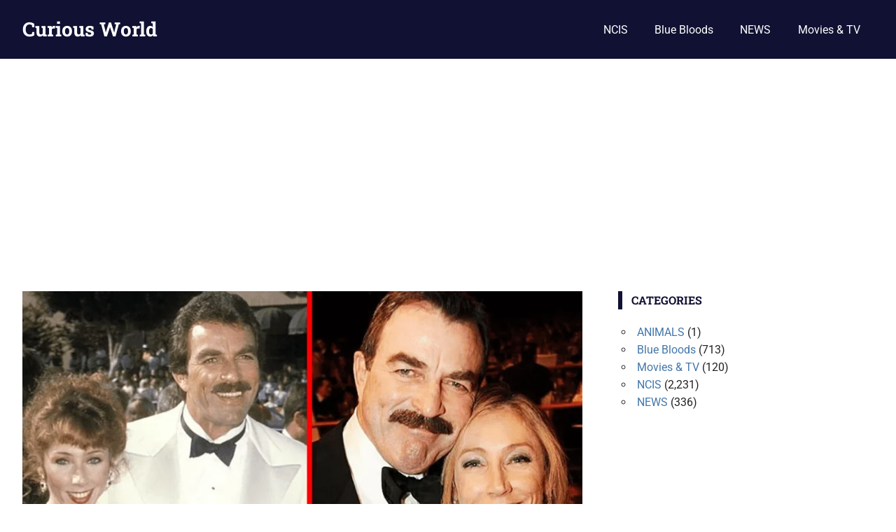

--- FILE ---
content_type: text/html; charset=UTF-8
request_url: https://www.curiousworld.net/who-is-tom-sellecks-wife-everything-you-need-to-know-about-his-marriage-to-jillie-mack/
body_size: 13936
content:
<!DOCTYPE html>
<html lang="en-US" itemscope itemtype="https://schema.org/BlogPosting">

<head>
<meta charset="UTF-8">
<meta name="viewport" content="width=device-width, initial-scale=1">
<link rel="profile" href="http://gmpg.org/xfn/11">
<link rel="pingback" href="https://www.curiousworld.net/xmlrpc.php">

<title>Who Is Tom Selleck’s Wife..? Everything You Need to Know About His Marriage to Jillie Mack &#8211; Curious World</title>
<meta name='robots' content='max-image-preview:large' />
<link rel='dns-prefetch' href='//www.googletagmanager.com' />
<link rel='dns-prefetch' href='//pagead2.googlesyndication.com' />
<link rel="alternate" type="application/rss+xml" title="Curious World &raquo; Feed" href="https://www.curiousworld.net/feed/" />
<link rel="alternate" type="application/rss+xml" title="Curious World &raquo; Comments Feed" href="https://www.curiousworld.net/comments/feed/" />
<link rel="alternate" type="application/rss+xml" title="Curious World &raquo; Who Is Tom Selleck’s Wife..? Everything You Need to Know About His Marriage to Jillie Mack Comments Feed" href="https://www.curiousworld.net/who-is-tom-sellecks-wife-everything-you-need-to-know-about-his-marriage-to-jillie-mack/feed/" />
<link rel="alternate" title="oEmbed (JSON)" type="application/json+oembed" href="https://www.curiousworld.net/wp-json/oembed/1.0/embed?url=https%3A%2F%2Fwww.curiousworld.net%2Fwho-is-tom-sellecks-wife-everything-you-need-to-know-about-his-marriage-to-jillie-mack%2F" />
<link rel="alternate" title="oEmbed (XML)" type="text/xml+oembed" href="https://www.curiousworld.net/wp-json/oembed/1.0/embed?url=https%3A%2F%2Fwww.curiousworld.net%2Fwho-is-tom-sellecks-wife-everything-you-need-to-know-about-his-marriage-to-jillie-mack%2F&#038;format=xml" />
<style id='wp-img-auto-sizes-contain-inline-css' type='text/css'>
img:is([sizes=auto i],[sizes^="auto," i]){contain-intrinsic-size:3000px 1500px}
/*# sourceURL=wp-img-auto-sizes-contain-inline-css */
</style>

<link rel='stylesheet' id='gridbox-theme-fonts-css' href='https://www.curiousworld.net/wp-content/fonts/778daf6402859213cd3a09bf1d1ac710.css?ver=20201110' type='text/css' media='all' />
<style id='wp-emoji-styles-inline-css' type='text/css'>

	img.wp-smiley, img.emoji {
		display: inline !important;
		border: none !important;
		box-shadow: none !important;
		height: 1em !important;
		width: 1em !important;
		margin: 0 0.07em !important;
		vertical-align: -0.1em !important;
		background: none !important;
		padding: 0 !important;
	}
/*# sourceURL=wp-emoji-styles-inline-css */
</style>
<link rel='stylesheet' id='wp-block-library-css' href='https://www.curiousworld.net/wp-includes/css/dist/block-library/style.min.css?ver=6.9' type='text/css' media='all' />
<style id='wp-block-heading-inline-css' type='text/css'>
h1:where(.wp-block-heading).has-background,h2:where(.wp-block-heading).has-background,h3:where(.wp-block-heading).has-background,h4:where(.wp-block-heading).has-background,h5:where(.wp-block-heading).has-background,h6:where(.wp-block-heading).has-background{padding:1.25em 2.375em}h1.has-text-align-left[style*=writing-mode]:where([style*=vertical-lr]),h1.has-text-align-right[style*=writing-mode]:where([style*=vertical-rl]),h2.has-text-align-left[style*=writing-mode]:where([style*=vertical-lr]),h2.has-text-align-right[style*=writing-mode]:where([style*=vertical-rl]),h3.has-text-align-left[style*=writing-mode]:where([style*=vertical-lr]),h3.has-text-align-right[style*=writing-mode]:where([style*=vertical-rl]),h4.has-text-align-left[style*=writing-mode]:where([style*=vertical-lr]),h4.has-text-align-right[style*=writing-mode]:where([style*=vertical-rl]),h5.has-text-align-left[style*=writing-mode]:where([style*=vertical-lr]),h5.has-text-align-right[style*=writing-mode]:where([style*=vertical-rl]),h6.has-text-align-left[style*=writing-mode]:where([style*=vertical-lr]),h6.has-text-align-right[style*=writing-mode]:where([style*=vertical-rl]){rotate:180deg}
/*# sourceURL=https://www.curiousworld.net/wp-includes/blocks/heading/style.min.css */
</style>
<style id='wp-block-image-inline-css' type='text/css'>
.wp-block-image>a,.wp-block-image>figure>a{display:inline-block}.wp-block-image img{box-sizing:border-box;height:auto;max-width:100%;vertical-align:bottom}@media not (prefers-reduced-motion){.wp-block-image img.hide{visibility:hidden}.wp-block-image img.show{animation:show-content-image .4s}}.wp-block-image[style*=border-radius] img,.wp-block-image[style*=border-radius]>a{border-radius:inherit}.wp-block-image.has-custom-border img{box-sizing:border-box}.wp-block-image.aligncenter{text-align:center}.wp-block-image.alignfull>a,.wp-block-image.alignwide>a{width:100%}.wp-block-image.alignfull img,.wp-block-image.alignwide img{height:auto;width:100%}.wp-block-image .aligncenter,.wp-block-image .alignleft,.wp-block-image .alignright,.wp-block-image.aligncenter,.wp-block-image.alignleft,.wp-block-image.alignright{display:table}.wp-block-image .aligncenter>figcaption,.wp-block-image .alignleft>figcaption,.wp-block-image .alignright>figcaption,.wp-block-image.aligncenter>figcaption,.wp-block-image.alignleft>figcaption,.wp-block-image.alignright>figcaption{caption-side:bottom;display:table-caption}.wp-block-image .alignleft{float:left;margin:.5em 1em .5em 0}.wp-block-image .alignright{float:right;margin:.5em 0 .5em 1em}.wp-block-image .aligncenter{margin-left:auto;margin-right:auto}.wp-block-image :where(figcaption){margin-bottom:1em;margin-top:.5em}.wp-block-image.is-style-circle-mask img{border-radius:9999px}@supports ((-webkit-mask-image:none) or (mask-image:none)) or (-webkit-mask-image:none){.wp-block-image.is-style-circle-mask img{border-radius:0;-webkit-mask-image:url('data:image/svg+xml;utf8,<svg viewBox="0 0 100 100" xmlns="http://www.w3.org/2000/svg"><circle cx="50" cy="50" r="50"/></svg>');mask-image:url('data:image/svg+xml;utf8,<svg viewBox="0 0 100 100" xmlns="http://www.w3.org/2000/svg"><circle cx="50" cy="50" r="50"/></svg>');mask-mode:alpha;-webkit-mask-position:center;mask-position:center;-webkit-mask-repeat:no-repeat;mask-repeat:no-repeat;-webkit-mask-size:contain;mask-size:contain}}:root :where(.wp-block-image.is-style-rounded img,.wp-block-image .is-style-rounded img){border-radius:9999px}.wp-block-image figure{margin:0}.wp-lightbox-container{display:flex;flex-direction:column;position:relative}.wp-lightbox-container img{cursor:zoom-in}.wp-lightbox-container img:hover+button{opacity:1}.wp-lightbox-container button{align-items:center;backdrop-filter:blur(16px) saturate(180%);background-color:#5a5a5a40;border:none;border-radius:4px;cursor:zoom-in;display:flex;height:20px;justify-content:center;opacity:0;padding:0;position:absolute;right:16px;text-align:center;top:16px;width:20px;z-index:100}@media not (prefers-reduced-motion){.wp-lightbox-container button{transition:opacity .2s ease}}.wp-lightbox-container button:focus-visible{outline:3px auto #5a5a5a40;outline:3px auto -webkit-focus-ring-color;outline-offset:3px}.wp-lightbox-container button:hover{cursor:pointer;opacity:1}.wp-lightbox-container button:focus{opacity:1}.wp-lightbox-container button:focus,.wp-lightbox-container button:hover,.wp-lightbox-container button:not(:hover):not(:active):not(.has-background){background-color:#5a5a5a40;border:none}.wp-lightbox-overlay{box-sizing:border-box;cursor:zoom-out;height:100vh;left:0;overflow:hidden;position:fixed;top:0;visibility:hidden;width:100%;z-index:100000}.wp-lightbox-overlay .close-button{align-items:center;cursor:pointer;display:flex;justify-content:center;min-height:40px;min-width:40px;padding:0;position:absolute;right:calc(env(safe-area-inset-right) + 16px);top:calc(env(safe-area-inset-top) + 16px);z-index:5000000}.wp-lightbox-overlay .close-button:focus,.wp-lightbox-overlay .close-button:hover,.wp-lightbox-overlay .close-button:not(:hover):not(:active):not(.has-background){background:none;border:none}.wp-lightbox-overlay .lightbox-image-container{height:var(--wp--lightbox-container-height);left:50%;overflow:hidden;position:absolute;top:50%;transform:translate(-50%,-50%);transform-origin:top left;width:var(--wp--lightbox-container-width);z-index:9999999999}.wp-lightbox-overlay .wp-block-image{align-items:center;box-sizing:border-box;display:flex;height:100%;justify-content:center;margin:0;position:relative;transform-origin:0 0;width:100%;z-index:3000000}.wp-lightbox-overlay .wp-block-image img{height:var(--wp--lightbox-image-height);min-height:var(--wp--lightbox-image-height);min-width:var(--wp--lightbox-image-width);width:var(--wp--lightbox-image-width)}.wp-lightbox-overlay .wp-block-image figcaption{display:none}.wp-lightbox-overlay button{background:none;border:none}.wp-lightbox-overlay .scrim{background-color:#fff;height:100%;opacity:.9;position:absolute;width:100%;z-index:2000000}.wp-lightbox-overlay.active{visibility:visible}@media not (prefers-reduced-motion){.wp-lightbox-overlay.active{animation:turn-on-visibility .25s both}.wp-lightbox-overlay.active img{animation:turn-on-visibility .35s both}.wp-lightbox-overlay.show-closing-animation:not(.active){animation:turn-off-visibility .35s both}.wp-lightbox-overlay.show-closing-animation:not(.active) img{animation:turn-off-visibility .25s both}.wp-lightbox-overlay.zoom.active{animation:none;opacity:1;visibility:visible}.wp-lightbox-overlay.zoom.active .lightbox-image-container{animation:lightbox-zoom-in .4s}.wp-lightbox-overlay.zoom.active .lightbox-image-container img{animation:none}.wp-lightbox-overlay.zoom.active .scrim{animation:turn-on-visibility .4s forwards}.wp-lightbox-overlay.zoom.show-closing-animation:not(.active){animation:none}.wp-lightbox-overlay.zoom.show-closing-animation:not(.active) .lightbox-image-container{animation:lightbox-zoom-out .4s}.wp-lightbox-overlay.zoom.show-closing-animation:not(.active) .lightbox-image-container img{animation:none}.wp-lightbox-overlay.zoom.show-closing-animation:not(.active) .scrim{animation:turn-off-visibility .4s forwards}}@keyframes show-content-image{0%{visibility:hidden}99%{visibility:hidden}to{visibility:visible}}@keyframes turn-on-visibility{0%{opacity:0}to{opacity:1}}@keyframes turn-off-visibility{0%{opacity:1;visibility:visible}99%{opacity:0;visibility:visible}to{opacity:0;visibility:hidden}}@keyframes lightbox-zoom-in{0%{transform:translate(calc((-100vw + var(--wp--lightbox-scrollbar-width))/2 + var(--wp--lightbox-initial-left-position)),calc(-50vh + var(--wp--lightbox-initial-top-position))) scale(var(--wp--lightbox-scale))}to{transform:translate(-50%,-50%) scale(1)}}@keyframes lightbox-zoom-out{0%{transform:translate(-50%,-50%) scale(1);visibility:visible}99%{visibility:visible}to{transform:translate(calc((-100vw + var(--wp--lightbox-scrollbar-width))/2 + var(--wp--lightbox-initial-left-position)),calc(-50vh + var(--wp--lightbox-initial-top-position))) scale(var(--wp--lightbox-scale));visibility:hidden}}
/*# sourceURL=https://www.curiousworld.net/wp-includes/blocks/image/style.min.css */
</style>
<style id='wp-block-paragraph-inline-css' type='text/css'>
.is-small-text{font-size:.875em}.is-regular-text{font-size:1em}.is-large-text{font-size:2.25em}.is-larger-text{font-size:3em}.has-drop-cap:not(:focus):first-letter{float:left;font-size:8.4em;font-style:normal;font-weight:100;line-height:.68;margin:.05em .1em 0 0;text-transform:uppercase}body.rtl .has-drop-cap:not(:focus):first-letter{float:none;margin-left:.1em}p.has-drop-cap.has-background{overflow:hidden}:root :where(p.has-background){padding:1.25em 2.375em}:where(p.has-text-color:not(.has-link-color)) a{color:inherit}p.has-text-align-left[style*="writing-mode:vertical-lr"],p.has-text-align-right[style*="writing-mode:vertical-rl"]{rotate:180deg}
/*# sourceURL=https://www.curiousworld.net/wp-includes/blocks/paragraph/style.min.css */
</style>
<style id='global-styles-inline-css' type='text/css'>
:root{--wp--preset--aspect-ratio--square: 1;--wp--preset--aspect-ratio--4-3: 4/3;--wp--preset--aspect-ratio--3-4: 3/4;--wp--preset--aspect-ratio--3-2: 3/2;--wp--preset--aspect-ratio--2-3: 2/3;--wp--preset--aspect-ratio--16-9: 16/9;--wp--preset--aspect-ratio--9-16: 9/16;--wp--preset--color--black: #000000;--wp--preset--color--cyan-bluish-gray: #abb8c3;--wp--preset--color--white: #ffffff;--wp--preset--color--pale-pink: #f78da7;--wp--preset--color--vivid-red: #cf2e2e;--wp--preset--color--luminous-vivid-orange: #ff6900;--wp--preset--color--luminous-vivid-amber: #fcb900;--wp--preset--color--light-green-cyan: #7bdcb5;--wp--preset--color--vivid-green-cyan: #00d084;--wp--preset--color--pale-cyan-blue: #8ed1fc;--wp--preset--color--vivid-cyan-blue: #0693e3;--wp--preset--color--vivid-purple: #9b51e0;--wp--preset--color--primary: #4477aa;--wp--preset--color--secondary: #114477;--wp--preset--color--tertiary: #111133;--wp--preset--color--accent: #117744;--wp--preset--color--highlight: #aa445e;--wp--preset--color--light-gray: #dddddd;--wp--preset--color--gray: #999999;--wp--preset--color--dark-gray: #222222;--wp--preset--gradient--vivid-cyan-blue-to-vivid-purple: linear-gradient(135deg,rgb(6,147,227) 0%,rgb(155,81,224) 100%);--wp--preset--gradient--light-green-cyan-to-vivid-green-cyan: linear-gradient(135deg,rgb(122,220,180) 0%,rgb(0,208,130) 100%);--wp--preset--gradient--luminous-vivid-amber-to-luminous-vivid-orange: linear-gradient(135deg,rgb(252,185,0) 0%,rgb(255,105,0) 100%);--wp--preset--gradient--luminous-vivid-orange-to-vivid-red: linear-gradient(135deg,rgb(255,105,0) 0%,rgb(207,46,46) 100%);--wp--preset--gradient--very-light-gray-to-cyan-bluish-gray: linear-gradient(135deg,rgb(238,238,238) 0%,rgb(169,184,195) 100%);--wp--preset--gradient--cool-to-warm-spectrum: linear-gradient(135deg,rgb(74,234,220) 0%,rgb(151,120,209) 20%,rgb(207,42,186) 40%,rgb(238,44,130) 60%,rgb(251,105,98) 80%,rgb(254,248,76) 100%);--wp--preset--gradient--blush-light-purple: linear-gradient(135deg,rgb(255,206,236) 0%,rgb(152,150,240) 100%);--wp--preset--gradient--blush-bordeaux: linear-gradient(135deg,rgb(254,205,165) 0%,rgb(254,45,45) 50%,rgb(107,0,62) 100%);--wp--preset--gradient--luminous-dusk: linear-gradient(135deg,rgb(255,203,112) 0%,rgb(199,81,192) 50%,rgb(65,88,208) 100%);--wp--preset--gradient--pale-ocean: linear-gradient(135deg,rgb(255,245,203) 0%,rgb(182,227,212) 50%,rgb(51,167,181) 100%);--wp--preset--gradient--electric-grass: linear-gradient(135deg,rgb(202,248,128) 0%,rgb(113,206,126) 100%);--wp--preset--gradient--midnight: linear-gradient(135deg,rgb(2,3,129) 0%,rgb(40,116,252) 100%);--wp--preset--font-size--small: 13px;--wp--preset--font-size--medium: 20px;--wp--preset--font-size--large: 36px;--wp--preset--font-size--x-large: 42px;--wp--preset--spacing--20: 0.44rem;--wp--preset--spacing--30: 0.67rem;--wp--preset--spacing--40: 1rem;--wp--preset--spacing--50: 1.5rem;--wp--preset--spacing--60: 2.25rem;--wp--preset--spacing--70: 3.38rem;--wp--preset--spacing--80: 5.06rem;--wp--preset--shadow--natural: 6px 6px 9px rgba(0, 0, 0, 0.2);--wp--preset--shadow--deep: 12px 12px 50px rgba(0, 0, 0, 0.4);--wp--preset--shadow--sharp: 6px 6px 0px rgba(0, 0, 0, 0.2);--wp--preset--shadow--outlined: 6px 6px 0px -3px rgb(255, 255, 255), 6px 6px rgb(0, 0, 0);--wp--preset--shadow--crisp: 6px 6px 0px rgb(0, 0, 0);}:where(.is-layout-flex){gap: 0.5em;}:where(.is-layout-grid){gap: 0.5em;}body .is-layout-flex{display: flex;}.is-layout-flex{flex-wrap: wrap;align-items: center;}.is-layout-flex > :is(*, div){margin: 0;}body .is-layout-grid{display: grid;}.is-layout-grid > :is(*, div){margin: 0;}:where(.wp-block-columns.is-layout-flex){gap: 2em;}:where(.wp-block-columns.is-layout-grid){gap: 2em;}:where(.wp-block-post-template.is-layout-flex){gap: 1.25em;}:where(.wp-block-post-template.is-layout-grid){gap: 1.25em;}.has-black-color{color: var(--wp--preset--color--black) !important;}.has-cyan-bluish-gray-color{color: var(--wp--preset--color--cyan-bluish-gray) !important;}.has-white-color{color: var(--wp--preset--color--white) !important;}.has-pale-pink-color{color: var(--wp--preset--color--pale-pink) !important;}.has-vivid-red-color{color: var(--wp--preset--color--vivid-red) !important;}.has-luminous-vivid-orange-color{color: var(--wp--preset--color--luminous-vivid-orange) !important;}.has-luminous-vivid-amber-color{color: var(--wp--preset--color--luminous-vivid-amber) !important;}.has-light-green-cyan-color{color: var(--wp--preset--color--light-green-cyan) !important;}.has-vivid-green-cyan-color{color: var(--wp--preset--color--vivid-green-cyan) !important;}.has-pale-cyan-blue-color{color: var(--wp--preset--color--pale-cyan-blue) !important;}.has-vivid-cyan-blue-color{color: var(--wp--preset--color--vivid-cyan-blue) !important;}.has-vivid-purple-color{color: var(--wp--preset--color--vivid-purple) !important;}.has-black-background-color{background-color: var(--wp--preset--color--black) !important;}.has-cyan-bluish-gray-background-color{background-color: var(--wp--preset--color--cyan-bluish-gray) !important;}.has-white-background-color{background-color: var(--wp--preset--color--white) !important;}.has-pale-pink-background-color{background-color: var(--wp--preset--color--pale-pink) !important;}.has-vivid-red-background-color{background-color: var(--wp--preset--color--vivid-red) !important;}.has-luminous-vivid-orange-background-color{background-color: var(--wp--preset--color--luminous-vivid-orange) !important;}.has-luminous-vivid-amber-background-color{background-color: var(--wp--preset--color--luminous-vivid-amber) !important;}.has-light-green-cyan-background-color{background-color: var(--wp--preset--color--light-green-cyan) !important;}.has-vivid-green-cyan-background-color{background-color: var(--wp--preset--color--vivid-green-cyan) !important;}.has-pale-cyan-blue-background-color{background-color: var(--wp--preset--color--pale-cyan-blue) !important;}.has-vivid-cyan-blue-background-color{background-color: var(--wp--preset--color--vivid-cyan-blue) !important;}.has-vivid-purple-background-color{background-color: var(--wp--preset--color--vivid-purple) !important;}.has-black-border-color{border-color: var(--wp--preset--color--black) !important;}.has-cyan-bluish-gray-border-color{border-color: var(--wp--preset--color--cyan-bluish-gray) !important;}.has-white-border-color{border-color: var(--wp--preset--color--white) !important;}.has-pale-pink-border-color{border-color: var(--wp--preset--color--pale-pink) !important;}.has-vivid-red-border-color{border-color: var(--wp--preset--color--vivid-red) !important;}.has-luminous-vivid-orange-border-color{border-color: var(--wp--preset--color--luminous-vivid-orange) !important;}.has-luminous-vivid-amber-border-color{border-color: var(--wp--preset--color--luminous-vivid-amber) !important;}.has-light-green-cyan-border-color{border-color: var(--wp--preset--color--light-green-cyan) !important;}.has-vivid-green-cyan-border-color{border-color: var(--wp--preset--color--vivid-green-cyan) !important;}.has-pale-cyan-blue-border-color{border-color: var(--wp--preset--color--pale-cyan-blue) !important;}.has-vivid-cyan-blue-border-color{border-color: var(--wp--preset--color--vivid-cyan-blue) !important;}.has-vivid-purple-border-color{border-color: var(--wp--preset--color--vivid-purple) !important;}.has-vivid-cyan-blue-to-vivid-purple-gradient-background{background: var(--wp--preset--gradient--vivid-cyan-blue-to-vivid-purple) !important;}.has-light-green-cyan-to-vivid-green-cyan-gradient-background{background: var(--wp--preset--gradient--light-green-cyan-to-vivid-green-cyan) !important;}.has-luminous-vivid-amber-to-luminous-vivid-orange-gradient-background{background: var(--wp--preset--gradient--luminous-vivid-amber-to-luminous-vivid-orange) !important;}.has-luminous-vivid-orange-to-vivid-red-gradient-background{background: var(--wp--preset--gradient--luminous-vivid-orange-to-vivid-red) !important;}.has-very-light-gray-to-cyan-bluish-gray-gradient-background{background: var(--wp--preset--gradient--very-light-gray-to-cyan-bluish-gray) !important;}.has-cool-to-warm-spectrum-gradient-background{background: var(--wp--preset--gradient--cool-to-warm-spectrum) !important;}.has-blush-light-purple-gradient-background{background: var(--wp--preset--gradient--blush-light-purple) !important;}.has-blush-bordeaux-gradient-background{background: var(--wp--preset--gradient--blush-bordeaux) !important;}.has-luminous-dusk-gradient-background{background: var(--wp--preset--gradient--luminous-dusk) !important;}.has-pale-ocean-gradient-background{background: var(--wp--preset--gradient--pale-ocean) !important;}.has-electric-grass-gradient-background{background: var(--wp--preset--gradient--electric-grass) !important;}.has-midnight-gradient-background{background: var(--wp--preset--gradient--midnight) !important;}.has-small-font-size{font-size: var(--wp--preset--font-size--small) !important;}.has-medium-font-size{font-size: var(--wp--preset--font-size--medium) !important;}.has-large-font-size{font-size: var(--wp--preset--font-size--large) !important;}.has-x-large-font-size{font-size: var(--wp--preset--font-size--x-large) !important;}
/*# sourceURL=global-styles-inline-css */
</style>

<style id='classic-theme-styles-inline-css' type='text/css'>
/*! This file is auto-generated */
.wp-block-button__link{color:#fff;background-color:#32373c;border-radius:9999px;box-shadow:none;text-decoration:none;padding:calc(.667em + 2px) calc(1.333em + 2px);font-size:1.125em}.wp-block-file__button{background:#32373c;color:#fff;text-decoration:none}
/*# sourceURL=/wp-includes/css/classic-themes.min.css */
</style>
<link rel='stylesheet' id='contact-form-7-css' href='https://www.curiousworld.net/wp-content/plugins/contact-form-7/includes/css/styles.css?ver=6.1.4' type='text/css' media='all' />
<link rel='stylesheet' id='gridbox-stylesheet-css' href='https://www.curiousworld.net/wp-content/themes/gridbox/style.css?ver=2.4.2' type='text/css' media='all' />
<style id='gridbox-stylesheet-inline-css' type='text/css'>
.site-description { position: absolute; clip: rect(1px, 1px, 1px, 1px); width: 1px; height: 1px; overflow: hidden; }
/*# sourceURL=gridbox-stylesheet-inline-css */
</style>
<link rel='stylesheet' id='gridbox-safari-flexbox-fixes-css' href='https://www.curiousworld.net/wp-content/themes/gridbox/assets/css/safari-flexbox-fixes.css?ver=20200420' type='text/css' media='all' />
<script type="text/javascript" src="https://www.curiousworld.net/wp-content/themes/gridbox/assets/js/svgxuse.min.js?ver=1.2.6" id="svgxuse-js"></script>

<!-- Google tag (gtag.js) snippet added by Site Kit -->
<!-- Google Analytics snippet added by Site Kit -->
<script type="text/javascript" src="https://www.googletagmanager.com/gtag/js?id=GT-KVFVBSF" id="google_gtagjs-js" async></script>
<script type="text/javascript" id="google_gtagjs-js-after">
/* <![CDATA[ */
window.dataLayer = window.dataLayer || [];function gtag(){dataLayer.push(arguments);}
gtag("set","linker",{"domains":["www.curiousworld.net"]});
gtag("js", new Date());
gtag("set", "developer_id.dZTNiMT", true);
gtag("config", "GT-KVFVBSF");
//# sourceURL=google_gtagjs-js-after
/* ]]> */
</script>

<!-- OG: 3.3.8 --><link rel="image_src" href="https://www.curiousworld.net/wp-content/uploads/2022/01/Actor-Tom-Selleck-His-Wife-Jillie-Mack.webp"><meta name="msapplication-TileImage" content="https://www.curiousworld.net/wp-content/uploads/2022/01/Actor-Tom-Selleck-His-Wife-Jillie-Mack.webp">
<meta property="og:image" content="https://www.curiousworld.net/wp-content/uploads/2022/01/Actor-Tom-Selleck-His-Wife-Jillie-Mack.webp"><meta property="og:image:secure_url" content="https://www.curiousworld.net/wp-content/uploads/2022/01/Actor-Tom-Selleck-His-Wife-Jillie-Mack.webp"><meta property="og:image:width" content="1280"><meta property="og:image:height" content="720"><meta property="og:image:alt" content="Actor Tom Selleck His Wife Jillie Mack"><meta property="og:image:type" content="image/webp"><meta property="og:description" content="An in-depth examination of Tom Selleck&#039;s marriage to Jillie Mack. Tom Selleck has been a celebrity fixture since the early 1980s. From his breakout lead role on Magnum, P.I. to his current role as the patriarch of a police family on Blue Bloods, the famously mustached actor has never been out of the spotlight. What..."><meta property="og:type" content="article"><meta property="og:locale" content="en_US"><meta property="og:site_name" content="Curious World"><meta property="og:title" content="Who Is Tom Selleck’s Wife..? Everything You Need to Know About His Marriage to Jillie Mack"><meta property="og:url" content="https://www.curiousworld.net/who-is-tom-sellecks-wife-everything-you-need-to-know-about-his-marriage-to-jillie-mack/"><meta property="og:updated_time" content="2023-11-18T21:36:47+00:00">
<meta property="article:tag" content="Blue Bloods"><meta property="article:tag" content="CBS"><meta property="article:tag" content="CBS Drama"><meta property="article:tag" content="CBS Show"><meta property="article:tag" content="Tom Selleck"><meta property="article:tag" content="tv series"><meta property="article:tag" content="tv show"><meta property="article:published_time" content="2022-01-07T20:24:06+00:00"><meta property="article:modified_time" content="2023-11-18T21:36:47+00:00"><meta property="article:section" content="Blue Bloods"><meta property="article:author:first_name" content="Curious"><meta property="article:author:last_name" content="World"><meta property="article:author:username" content="Curious World Staff">
<meta property="twitter:partner" content="ogwp"><meta property="twitter:card" content="summary_large_image"><meta property="twitter:image" content="https://www.curiousworld.net/wp-content/uploads/2022/01/Actor-Tom-Selleck-His-Wife-Jillie-Mack.webp"><meta property="twitter:image:alt" content="Actor Tom Selleck His Wife Jillie Mack"><meta property="twitter:title" content="Who Is Tom Selleck’s Wife..? Everything You Need to Know About His Marriage to Jillie Mack"><meta property="twitter:description" content="An in-depth examination of Tom Selleck&#039;s marriage to Jillie Mack. Tom Selleck has been a celebrity fixture since the early 1980s. From his breakout lead role on Magnum, P.I. to his current role as..."><meta property="twitter:url" content="https://www.curiousworld.net/who-is-tom-sellecks-wife-everything-you-need-to-know-about-his-marriage-to-jillie-mack/"><meta property="twitter:label1" content="Reading time"><meta property="twitter:data1" content="4 minutes">
<meta itemprop="image" content="https://www.curiousworld.net/wp-content/uploads/2022/01/Actor-Tom-Selleck-His-Wife-Jillie-Mack.webp"><meta itemprop="name" content="Who Is Tom Selleck’s Wife..? Everything You Need to Know About His Marriage to Jillie Mack"><meta itemprop="description" content="An in-depth examination of Tom Selleck&#039;s marriage to Jillie Mack. Tom Selleck has been a celebrity fixture since the early 1980s. From his breakout lead role on Magnum, P.I. to his current role as the patriarch of a police family on Blue Bloods, the famously mustached actor has never been out of the spotlight. What..."><meta itemprop="datePublished" content="2022-01-07"><meta itemprop="dateModified" content="2023-11-18T21:36:47+00:00">
<meta property="profile:first_name" content="Curious"><meta property="profile:last_name" content="World"><meta property="profile:username" content="Curious World Staff">
<!-- /OG -->

<link rel="https://api.w.org/" href="https://www.curiousworld.net/wp-json/" /><link rel="alternate" title="JSON" type="application/json" href="https://www.curiousworld.net/wp-json/wp/v2/posts/4375" /><link rel="EditURI" type="application/rsd+xml" title="RSD" href="https://www.curiousworld.net/xmlrpc.php?rsd" />
<meta name="generator" content="WordPress 6.9" />
<link rel="canonical" href="https://www.curiousworld.net/who-is-tom-sellecks-wife-everything-you-need-to-know-about-his-marriage-to-jillie-mack/" />
<link rel='shortlink' href='https://www.curiousworld.net/?p=4375' />
<meta name="generator" content="Site Kit by Google 1.170.0" />
<!-- Google AdSense meta tags added by Site Kit -->
<meta name="google-adsense-platform-account" content="ca-host-pub-2644536267352236">
<meta name="google-adsense-platform-domain" content="sitekit.withgoogle.com">
<!-- End Google AdSense meta tags added by Site Kit -->
<link rel="amphtml" href="https://www.curiousworld.net/who-is-tom-sellecks-wife-everything-you-need-to-know-about-his-marriage-to-jillie-mack/?amp=1">
<!-- Google AdSense snippet added by Site Kit -->
<script type="text/javascript" async="async" src="https://pagead2.googlesyndication.com/pagead/js/adsbygoogle.js?client=ca-pub-8089090447647782&amp;host=ca-host-pub-2644536267352236" crossorigin="anonymous"></script>

<!-- End Google AdSense snippet added by Site Kit -->
<link rel="icon" href="https://www.curiousworld.net/wp-content/uploads/2024/03/cropped-CW-Icon-32x32.jpg" sizes="32x32" />
<link rel="icon" href="https://www.curiousworld.net/wp-content/uploads/2024/03/cropped-CW-Icon-192x192.jpg" sizes="192x192" />
<link rel="apple-touch-icon" href="https://www.curiousworld.net/wp-content/uploads/2024/03/cropped-CW-Icon-180x180.jpg" />
<meta name="msapplication-TileImage" content="https://www.curiousworld.net/wp-content/uploads/2024/03/cropped-CW-Icon-270x270.jpg" />
</head>

<body class="wp-singular post-template-default single single-post postid-4375 single-format-standard wp-embed-responsive wp-theme-gridbox post-layout-three-columns post-layout-columns author-hidden">

	
	<div id="page" class="hfeed site">

		<a class="skip-link screen-reader-text" href="#content">Skip to content</a>

		
		
		<header id="masthead" class="site-header clearfix" role="banner">

			<div class="header-main container clearfix">

				<div id="logo" class="site-branding clearfix">

										
			<p class="site-title"><a href="https://www.curiousworld.net/" rel="home">Curious World</a></p>

								
			<p class="site-description">Your Daily Dose of Meaningful News &amp; Human Stories.</p>

			
				</div><!-- .site-branding -->

				

	
	<button class="primary-menu-toggle menu-toggle" aria-controls="primary-menu" aria-expanded="false" >
		<svg class="icon icon-menu" aria-hidden="true" role="img"> <use xlink:href="https://www.curiousworld.net/wp-content/themes/gridbox/assets/icons/genericons-neue.svg#menu"></use> </svg><svg class="icon icon-close" aria-hidden="true" role="img"> <use xlink:href="https://www.curiousworld.net/wp-content/themes/gridbox/assets/icons/genericons-neue.svg#close"></use> </svg>		<span class="menu-toggle-text screen-reader-text">Menu</span>
	</button>

	<div class="primary-navigation">

		<nav id="site-navigation" class="main-navigation" role="navigation"  aria-label="Primary Menu">

			<ul id="primary-menu" class="menu"><li id="menu-item-19280" class="menu-item menu-item-type-taxonomy menu-item-object-category menu-item-19280"><a href="https://www.curiousworld.net/category/ncis/">NCIS</a></li>
<li id="menu-item-19281" class="menu-item menu-item-type-taxonomy menu-item-object-category current-post-ancestor current-menu-parent current-post-parent menu-item-19281"><a href="https://www.curiousworld.net/category/blue-bloods/">Blue Bloods</a></li>
<li id="menu-item-19282" class="menu-item menu-item-type-taxonomy menu-item-object-category menu-item-19282"><a href="https://www.curiousworld.net/category/news/">NEWS</a></li>
<li id="menu-item-19283" class="menu-item menu-item-type-taxonomy menu-item-object-category menu-item-19283"><a href="https://www.curiousworld.net/category/movies-tv/">Movies &amp; TV</a></li>
</ul>		</nav><!-- #site-navigation -->

	</div><!-- .primary-navigation -->



			</div><!-- .header-main -->

		</header><!-- #masthead -->

		
		
		
		<div id="content" class="site-content container clearfix">

	<section id="primary" class="content-single content-area">
		<main id="main" class="site-main" role="main">

		
<article id="post-4375" class="post-4375 post type-post status-publish format-standard has-post-thumbnail hentry category-blue-bloods tag-blue-bloods tag-cbs tag-cbs-drama tag-cbs-show tag-tom-selleck tag-tv-series tag-tv-show">

	<img width="800" height="450" src="https://www.curiousworld.net/wp-content/uploads/2022/01/Actor-Tom-Selleck-His-Wife-Jillie-Mack.webp" class="attachment-post-thumbnail size-post-thumbnail wp-post-image" alt="" decoding="async" fetchpriority="high" srcset="https://www.curiousworld.net/wp-content/uploads/2022/01/Actor-Tom-Selleck-His-Wife-Jillie-Mack.webp 1280w, https://www.curiousworld.net/wp-content/uploads/2022/01/Actor-Tom-Selleck-His-Wife-Jillie-Mack-300x169.webp 300w, https://www.curiousworld.net/wp-content/uploads/2022/01/Actor-Tom-Selleck-His-Wife-Jillie-Mack-1024x576.webp 1024w, https://www.curiousworld.net/wp-content/uploads/2022/01/Actor-Tom-Selleck-His-Wife-Jillie-Mack-768x432.webp 768w, https://www.curiousworld.net/wp-content/uploads/2022/01/Actor-Tom-Selleck-His-Wife-Jillie-Mack-192x108.webp 192w, https://www.curiousworld.net/wp-content/uploads/2022/01/Actor-Tom-Selleck-His-Wife-Jillie-Mack-384x216.webp 384w, https://www.curiousworld.net/wp-content/uploads/2022/01/Actor-Tom-Selleck-His-Wife-Jillie-Mack-364x205.webp 364w, https://www.curiousworld.net/wp-content/uploads/2022/01/Actor-Tom-Selleck-His-Wife-Jillie-Mack-728x409.webp 728w, https://www.curiousworld.net/wp-content/uploads/2022/01/Actor-Tom-Selleck-His-Wife-Jillie-Mack-561x316.webp 561w, https://www.curiousworld.net/wp-content/uploads/2022/01/Actor-Tom-Selleck-His-Wife-Jillie-Mack-1122x631.webp 1122w, https://www.curiousworld.net/wp-content/uploads/2022/01/Actor-Tom-Selleck-His-Wife-Jillie-Mack-265x149.webp 265w, https://www.curiousworld.net/wp-content/uploads/2022/01/Actor-Tom-Selleck-His-Wife-Jillie-Mack-531x299.webp 531w, https://www.curiousworld.net/wp-content/uploads/2022/01/Actor-Tom-Selleck-His-Wife-Jillie-Mack-608x342.webp 608w, https://www.curiousworld.net/wp-content/uploads/2022/01/Actor-Tom-Selleck-His-Wife-Jillie-Mack-758x426.webp 758w, https://www.curiousworld.net/wp-content/uploads/2022/01/Actor-Tom-Selleck-His-Wife-Jillie-Mack-1152x648.webp 1152w, https://www.curiousworld.net/wp-content/uploads/2022/01/Actor-Tom-Selleck-His-Wife-Jillie-Mack-313x176.webp 313w" sizes="(max-width: 800px) 100vw, 800px" />
	<header class="entry-header">

		<h1 class="entry-title">Who Is Tom Selleck’s Wife..? Everything You Need to Know About His Marriage to Jillie Mack</h1>
		<div class="entry-meta"><span class="meta-date"><a href="https://www.curiousworld.net/who-is-tom-sellecks-wife-everything-you-need-to-know-about-his-marriage-to-jillie-mack/" title="8:24 pm" rel="bookmark"><time class="entry-date published updated" datetime="2022-01-07T20:24:06+00:00">January 7, 2022</time></a></span><span class="meta-author"> <span class="author vcard"><a class="url fn n" href="https://www.curiousworld.net/author/cwadmin/" title="View all posts by Curious World Staff" rel="author">Curious World Staff</a></span></span><span class="meta-category"> <a href="https://www.curiousworld.net/category/blue-bloods/" rel="category tag">Blue Bloods</a></span></div>
	</header><!-- .entry-header -->

	<div class="entry-content clearfix">

		
<p><strong><span style="background-color:rgba(0, 0, 0, 0)" class="has-inline-color has-vivid-red-color">An in-depth examination of Tom Selleck&#8217;s marriage to Jillie Mack.</span></strong></p>



<p>Tom Selleck has been a celebrity fixture since the early 1980s. From his breakout lead role on Magnum, P.I. to his current role as the patriarch of a police family on Blue Bloods, the famously mustached actor has never been out of the spotlight.</p><div class='code-block code-block-1' style='margin: 8px auto; text-align: center; display: block; clear: both;'>
<script async src="https://pagead2.googlesyndication.com/pagead/js/adsbygoogle.js?client=ca-pub-8089090447647782"
     crossorigin="anonymous"></script>
<ins class="adsbygoogle"
     style="display:inline-block;width:380px;height:800px"
     data-ad-client="ca-pub-8089090447647782"
     data-ad-slot="4095957442"></ins>
<script>
     (adsbygoogle = window.adsbygoogle || []).push({});
</script></div>




<p>What about his other half…? Jillie Mack, Tom Selleck&#8217;s wife of over 30 years, has kept a much lower profile than her Hollywood husband. We take a deep dive into this long-lasting celebrity marriage in this article.</p>



<h3 class="wp-block-heading">Jillie Mack: Who Is She?</h3>



<p>Wiltshire, England native Jillie Mack is an actress and dancer. She is best known for her minor roles in television shows such as Frasier, Silverfox, ER, Hooperman, and Selleck&#8217;s own Magnum, P.I.</p>



<p>She also played Rumpleteazer in a London production of the popular musical Cats, where she met her future husband (more on that later!).</p>



<p>Despite being Tom Selleck&#8217;s wife, Jillie Mack, 62, prefers to keep her personal life private. Except when she&#8217;s accompanying her famous husband to events and premieres, she&#8217;s not a big social media user or a regular on the red carpet.</p>



<h3 class="wp-block-heading">Tom and Jillie&#8217;s Wedding</h3>



<p>Jillie Mack and Tom Selleck have been married for over 30 years. They met in London in 1983, while Selleck was filming the jewel-heist film Lassiter. According to the story, Mack caught Selleck&#8217;s attention while watching a performance of the musical Cats. The actor was so taken with the show that he went back to see it several times!</p>



<p>Selleck&#8217;s Lassiter co-star, Jane Seymour, joked about the actor&#8217;s newfound obsession in a 1987 interview with People. &#8220;He kept telling me how awesome Cats was,&#8221; she explained. &#8220;I liked it, but I couldn&#8217;t see myself going back a dozen times.&#8221;</p>



<p>Selleck eventually asked the dancing feline out to dinner, and the two began dating. Mack moved to the United States to be with her new man after her Cats contract expired.</p>



<p>Four years later, in 1987, Tom Selleck surprised his fans by announcing that the couple had married in a top-secret ceremony in Lake Tahoe, Nevada. According to People, Selleck did everything he could to keep the quickie wedding from becoming public knowledge.</p>



<p>According to reports, all arrangements were made under the aliases &#8220;Tom Jenkins&#8221; and &#8220;Suzie Mark,&#8221; and the reverend who married them was unaware of their true identity until minutes before the ceremony. Selleck even went so far as to allow only Polaroid cameras to be used at the wedding in order to prevent images from being leaked to the press.</p>



<figure class="wp-block-image size-full"><img decoding="async" width="702" height="526" src="https://www.curiousworld.net/wp-content/uploads/2022/01/tom-selleck-and-his-wife-Jillie-Mack.webp" alt="" class="wp-image-11631" srcset="https://www.curiousworld.net/wp-content/uploads/2022/01/tom-selleck-and-his-wife-Jillie-Mack.webp 702w, https://www.curiousworld.net/wp-content/uploads/2022/01/tom-selleck-and-his-wife-Jillie-Mack-300x225.webp 300w, https://www.curiousworld.net/wp-content/uploads/2022/01/tom-selleck-and-his-wife-Jillie-Mack-192x144.webp 192w, https://www.curiousworld.net/wp-content/uploads/2022/01/tom-selleck-and-his-wife-Jillie-Mack-384x288.webp 384w, https://www.curiousworld.net/wp-content/uploads/2022/01/tom-selleck-and-his-wife-Jillie-Mack-90x67.webp 90w, https://www.curiousworld.net/wp-content/uploads/2022/01/tom-selleck-and-his-wife-Jillie-Mack-180x135.webp 180w, https://www.curiousworld.net/wp-content/uploads/2022/01/tom-selleck-and-his-wife-Jillie-Mack-561x420.webp 561w, https://www.curiousworld.net/wp-content/uploads/2022/01/tom-selleck-and-his-wife-Jillie-Mack-265x199.webp 265w, https://www.curiousworld.net/wp-content/uploads/2022/01/tom-selleck-and-his-wife-Jillie-Mack-531x398.webp 531w, https://www.curiousworld.net/wp-content/uploads/2022/01/tom-selleck-and-his-wife-Jillie-Mack-364x273.webp 364w, https://www.curiousworld.net/wp-content/uploads/2022/01/tom-selleck-and-his-wife-Jillie-Mack-608x456.webp 608w, https://www.curiousworld.net/wp-content/uploads/2022/01/tom-selleck-and-his-wife-Jillie-Mack-313x235.webp 313w" sizes="(max-width: 702px) 100vw, 702px" /></figure>



<p></p>



<p>Despite rumors in the tabloids to the contrary, Selleck and Mack are still going strong after thirty years. They live on a 65-acre ranch in Ventura, California, that they&#8217;ve owned since 1988. They&#8217;ve made it a point to be open and honest with each other every step of the way, in addition to keeping their private life out of the public eye.</p>



<p>In 1999, Selleck told the New York Daily News, &#8220;Jillie and I have a pretty good partnership.&#8221; &#8220;We never do anything or make any decisions without first consulting with one another.&#8221; And if one of us makes a decision involving [our daughter], the other parent, even if you disagree, fully supports that decision.&#8221;</p>



<h3 class="wp-block-heading">Do they have children?</h3>



<p>Hannah Selleck, Tom Selleck&#8217;s daughter with Jillie Mack, is their only child. Hannah, now 31, is a professional equestrian, a career that was clearly influenced by her upbringing on a ranch in California. &#8220;Because [my parents are] both artists, they believe in the idea that you have to be very passionate about what you do to be successful,&#8221; she told Equestrian Living. They encouraged me to be passionate about it and immersed in it, and it was up to me how much I wanted it from there. They always let me take the initiative. It was entirely up to me whether I wanted to change barns or trainers.&#8221;</p>



<p>Kevin, Selleck&#8217;s adopted son from his first marriage, is also a celebrity.</p>



<h3 class="wp-block-heading">Who was Tom&#8217;s previous wife before Jillie?</h3>



<p>Tom Selleck&#8217;s wife before meeting and falling in love with Jillie Mack was Jacqueline Ray, an American actress and model. The couple married in 1971, when both Selleck and Ray were in their early twenties, and remained together until 1982. Throughout the 1970s and 1980s, Ray appeared in a number of popular TV shows, including Dallas, Matt Houston, Marcus Welby, M.D., and Magnum, P.I. Selleck and Ray divorced after more than a decade of marriage, reportedly because the actor&#8217;s move to Hawaii to film Magnum P.I. kept them too far apart.</p>



<p>Selleck adopted Ray&#8217;s son, Kevin Shepherd (later Kevin Selleck), when he was 21 years old during their 11-year marriage. Kevin, now 54, is a musician and actor who has appeared in films such as Scream 2 and television shows such as Magnum P.I. (Tom obviously enjoyed working with his family!). Despite his divorce from Ray, Tom Selleck remains close to his adopted son to this day.</p>



<p class="has-vivid-red-color has-text-color"><strong>Related News&nbsp;–&nbsp;<a rel="noreferrer noopener" href="http://curiousworld.net/category/blue-bloods/" target="_blank">Be sure to get some more news when it comes to BLUE BLOODS.</a></strong></p>
<div class='code-block code-block-2' style='margin: 8px auto; text-align: center; display: block; clear: both;'>
<script async src="https://pagead2.googlesyndication.com/pagead/js/adsbygoogle.js?client=ca-pub-8089090447647782"
     crossorigin="anonymous"></script>
<ins class="adsbygoogle"
     style="display:block; text-align:center;"
     data-ad-layout="in-article"
     data-ad-format="fluid"
     data-ad-client="ca-pub-8089090447647782"
     data-ad-slot="4177575356"></ins>
<script>
     (adsbygoogle = window.adsbygoogle || []).push({});
</script></div>
<!-- CONTENT END 1 -->

		
	</div><!-- .entry-content -->

	<footer class="entry-footer">

		
			<div class="entry-tags clearfix">
				<span class="meta-tags">
					<a href="https://www.curiousworld.net/tag/blue-bloods/" rel="tag">Blue Bloods</a><a href="https://www.curiousworld.net/tag/cbs/" rel="tag">CBS</a><a href="https://www.curiousworld.net/tag/cbs-drama/" rel="tag">CBS Drama</a><a href="https://www.curiousworld.net/tag/cbs-show/" rel="tag">CBS Show</a><a href="https://www.curiousworld.net/tag/tom-selleck/" rel="tag">Tom Selleck</a><a href="https://www.curiousworld.net/tag/tv-series/" rel="tag">tv series</a><a href="https://www.curiousworld.net/tag/tv-show/" rel="tag">tv show</a>				</span>
			</div><!-- .entry-tags -->

							
	<nav class="navigation post-navigation" aria-label="Posts">
		<h2 class="screen-reader-text">Post navigation</h2>
		<div class="nav-links"><div class="nav-previous"><a href="https://www.curiousworld.net/after-mark-harmons-departure-from-ncis-gibbs-was-left-with-the-perfect-legacy/" rel="prev"><span class="screen-reader-text">Previous Post:</span>After Mark Harmon&#8217;s Departure From NCIS, Gibbs Was Left With The Perfect Legacy</a></div><div class="nav-next"><a href="https://www.curiousworld.net/mark-harmon-star-of-ncis-once-appeared-on-a-happy-days-spinoff/" rel="next"><span class="screen-reader-text">Next Post:</span>Mark Harmon, Star of &#8216;NCIS&#8217;, Once Appeared on A &#8216;Happy Days&#8217; Spinoff</a></div></div>
	</nav>
	</footer><!-- .entry-footer -->

</article>

<div id="comments" class="comments-area">

	
	
	
		<div id="respond" class="comment-respond">
		<h3 id="reply-title" class="comment-reply-title"><span>Leave a Reply</span> <small><a rel="nofollow" id="cancel-comment-reply-link" href="/who-is-tom-sellecks-wife-everything-you-need-to-know-about-his-marriage-to-jillie-mack/#respond" style="display:none;">Cancel reply</a></small></h3><form action="https://www.curiousworld.net/wp-comments-post.php" method="post" id="commentform" class="comment-form"><p class="comment-notes"><span id="email-notes">Your email address will not be published.</span> <span class="required-field-message">Required fields are marked <span class="required">*</span></span></p><p class="comment-form-comment"><label for="comment">Comment <span class="required">*</span></label> <textarea id="comment" name="comment" cols="45" rows="8" maxlength="65525" required></textarea></p><p class="comment-form-author"><label for="author">Name <span class="required">*</span></label> <input id="author" name="author" type="text" value="" size="30" maxlength="245" autocomplete="name" required /></p>
<p class="comment-form-email"><label for="email">Email <span class="required">*</span></label> <input id="email" name="email" type="email" value="" size="30" maxlength="100" aria-describedby="email-notes" autocomplete="email" required /></p>
<p class="comment-form-url"><label for="url">Website</label> <input id="url" name="url" type="url" value="" size="30" maxlength="200" autocomplete="url" /></p>
<p class="comment-form-cookies-consent"><input id="wp-comment-cookies-consent" name="wp-comment-cookies-consent" type="checkbox" value="yes" /> <label for="wp-comment-cookies-consent">Save my name, email, and website in this browser for the next time I comment.</label></p>
<p class="form-submit"><input name="submit" type="submit" id="submit" class="submit" value="Post Comment" /> <input type='hidden' name='comment_post_ID' value='4375' id='comment_post_ID' />
<input type='hidden' name='comment_parent' id='comment_parent' value='0' />
</p><p style="display: none;"><input type="hidden" id="akismet_comment_nonce" name="akismet_comment_nonce" value="112d2ab11b" /></p><p style="display: none !important;" class="akismet-fields-container" data-prefix="ak_"><label>&#916;<textarea name="ak_hp_textarea" cols="45" rows="8" maxlength="100"></textarea></label><input type="hidden" id="ak_js_1" name="ak_js" value="177"/><script>document.getElementById( "ak_js_1" ).setAttribute( "value", ( new Date() ).getTime() );</script></p></form>	</div><!-- #respond -->
	
</div><!-- #comments -->

		</main><!-- #main -->
	</section><!-- #primary -->

	
	<section id="secondary" class="sidebar widget-area clearfix" role="complementary">

		<aside id="categories-1" class="widget widget_categories clearfix"><div class="widget-header"><h3 class="widget-title">Categories</h3></div>
			<ul>
					<li class="cat-item cat-item-19"><a href="https://www.curiousworld.net/category/animals/">ANIMALS</a> (1)
</li>
	<li class="cat-item cat-item-316"><a href="https://www.curiousworld.net/category/blue-bloods/">Blue Bloods</a> (713)
</li>
	<li class="cat-item cat-item-55"><a href="https://www.curiousworld.net/category/movies-tv/">Movies &amp; TV</a> (120)
</li>
	<li class="cat-item cat-item-293"><a href="https://www.curiousworld.net/category/ncis/">NCIS</a> (2,231)
</li>
	<li class="cat-item cat-item-10"><a href="https://www.curiousworld.net/category/news/">NEWS</a> (336)
</li>
			</ul>

			</aside>
	</section><!-- #secondary -->



	</div><!-- #content -->

	
	<div id="footer" class="footer-wrap">

		<footer id="colophon" class="site-footer container clearfix" role="contentinfo">

			<div id="footer-text" class="site-info">
				
	<span class="credit-link">
		WordPress Theme: Gridbox by ThemeZee.	</span>

				</div><!-- .site-info -->

			
		</footer><!-- #colophon -->

	</div>

</div><!-- #page -->

<script type="speculationrules">
{"prefetch":[{"source":"document","where":{"and":[{"href_matches":"/*"},{"not":{"href_matches":["/wp-*.php","/wp-admin/*","/wp-content/uploads/*","/wp-content/*","/wp-content/plugins/*","/wp-content/themes/gridbox/*","/*\\?(.+)"]}},{"not":{"selector_matches":"a[rel~=\"nofollow\"]"}},{"not":{"selector_matches":".no-prefetch, .no-prefetch a"}}]},"eagerness":"conservative"}]}
</script>
<script type="text/javascript" src="https://www.curiousworld.net/wp-includes/js/dist/hooks.min.js?ver=dd5603f07f9220ed27f1" id="wp-hooks-js"></script>
<script type="text/javascript" src="https://www.curiousworld.net/wp-includes/js/dist/i18n.min.js?ver=c26c3dc7bed366793375" id="wp-i18n-js"></script>
<script type="text/javascript" id="wp-i18n-js-after">
/* <![CDATA[ */
wp.i18n.setLocaleData( { 'text direction\u0004ltr': [ 'ltr' ] } );
//# sourceURL=wp-i18n-js-after
/* ]]> */
</script>
<script type="text/javascript" src="https://www.curiousworld.net/wp-content/plugins/contact-form-7/includes/swv/js/index.js?ver=6.1.4" id="swv-js"></script>
<script type="text/javascript" id="contact-form-7-js-before">
/* <![CDATA[ */
var wpcf7 = {
    "api": {
        "root": "https:\/\/www.curiousworld.net\/wp-json\/",
        "namespace": "contact-form-7\/v1"
    },
    "cached": 1
};
//# sourceURL=contact-form-7-js-before
/* ]]> */
</script>
<script type="text/javascript" src="https://www.curiousworld.net/wp-content/plugins/contact-form-7/includes/js/index.js?ver=6.1.4" id="contact-form-7-js"></script>
<script type="text/javascript" id="gridbox-navigation-js-extra">
/* <![CDATA[ */
var gridboxScreenReaderText = {"expand":"Expand child menu","collapse":"Collapse child menu","icon":"\u003Csvg class=\"icon icon-expand\" aria-hidden=\"true\" role=\"img\"\u003E \u003Cuse xlink:href=\"https://www.curiousworld.net/wp-content/themes/gridbox/assets/icons/genericons-neue.svg#expand\"\u003E\u003C/use\u003E \u003C/svg\u003E"};
//# sourceURL=gridbox-navigation-js-extra
/* ]]> */
</script>
<script type="text/javascript" src="https://www.curiousworld.net/wp-content/themes/gridbox/assets/js/navigation.min.js?ver=20220224" id="gridbox-navigation-js"></script>
<script type="text/javascript" src="https://www.curiousworld.net/wp-includes/js/comment-reply.min.js?ver=6.9" id="comment-reply-js" async="async" data-wp-strategy="async" fetchpriority="low"></script>
<script defer type="text/javascript" src="https://www.curiousworld.net/wp-content/plugins/akismet/_inc/akismet-frontend.js?ver=1763029032" id="akismet-frontend-js"></script>
<script id="wp-emoji-settings" type="application/json">
{"baseUrl":"https://s.w.org/images/core/emoji/17.0.2/72x72/","ext":".png","svgUrl":"https://s.w.org/images/core/emoji/17.0.2/svg/","svgExt":".svg","source":{"concatemoji":"https://www.curiousworld.net/wp-includes/js/wp-emoji-release.min.js?ver=6.9"}}
</script>
<script type="module">
/* <![CDATA[ */
/*! This file is auto-generated */
const a=JSON.parse(document.getElementById("wp-emoji-settings").textContent),o=(window._wpemojiSettings=a,"wpEmojiSettingsSupports"),s=["flag","emoji"];function i(e){try{var t={supportTests:e,timestamp:(new Date).valueOf()};sessionStorage.setItem(o,JSON.stringify(t))}catch(e){}}function c(e,t,n){e.clearRect(0,0,e.canvas.width,e.canvas.height),e.fillText(t,0,0);t=new Uint32Array(e.getImageData(0,0,e.canvas.width,e.canvas.height).data);e.clearRect(0,0,e.canvas.width,e.canvas.height),e.fillText(n,0,0);const a=new Uint32Array(e.getImageData(0,0,e.canvas.width,e.canvas.height).data);return t.every((e,t)=>e===a[t])}function p(e,t){e.clearRect(0,0,e.canvas.width,e.canvas.height),e.fillText(t,0,0);var n=e.getImageData(16,16,1,1);for(let e=0;e<n.data.length;e++)if(0!==n.data[e])return!1;return!0}function u(e,t,n,a){switch(t){case"flag":return n(e,"\ud83c\udff3\ufe0f\u200d\u26a7\ufe0f","\ud83c\udff3\ufe0f\u200b\u26a7\ufe0f")?!1:!n(e,"\ud83c\udde8\ud83c\uddf6","\ud83c\udde8\u200b\ud83c\uddf6")&&!n(e,"\ud83c\udff4\udb40\udc67\udb40\udc62\udb40\udc65\udb40\udc6e\udb40\udc67\udb40\udc7f","\ud83c\udff4\u200b\udb40\udc67\u200b\udb40\udc62\u200b\udb40\udc65\u200b\udb40\udc6e\u200b\udb40\udc67\u200b\udb40\udc7f");case"emoji":return!a(e,"\ud83e\u1fac8")}return!1}function f(e,t,n,a){let r;const o=(r="undefined"!=typeof WorkerGlobalScope&&self instanceof WorkerGlobalScope?new OffscreenCanvas(300,150):document.createElement("canvas")).getContext("2d",{willReadFrequently:!0}),s=(o.textBaseline="top",o.font="600 32px Arial",{});return e.forEach(e=>{s[e]=t(o,e,n,a)}),s}function r(e){var t=document.createElement("script");t.src=e,t.defer=!0,document.head.appendChild(t)}a.supports={everything:!0,everythingExceptFlag:!0},new Promise(t=>{let n=function(){try{var e=JSON.parse(sessionStorage.getItem(o));if("object"==typeof e&&"number"==typeof e.timestamp&&(new Date).valueOf()<e.timestamp+604800&&"object"==typeof e.supportTests)return e.supportTests}catch(e){}return null}();if(!n){if("undefined"!=typeof Worker&&"undefined"!=typeof OffscreenCanvas&&"undefined"!=typeof URL&&URL.createObjectURL&&"undefined"!=typeof Blob)try{var e="postMessage("+f.toString()+"("+[JSON.stringify(s),u.toString(),c.toString(),p.toString()].join(",")+"));",a=new Blob([e],{type:"text/javascript"});const r=new Worker(URL.createObjectURL(a),{name:"wpTestEmojiSupports"});return void(r.onmessage=e=>{i(n=e.data),r.terminate(),t(n)})}catch(e){}i(n=f(s,u,c,p))}t(n)}).then(e=>{for(const n in e)a.supports[n]=e[n],a.supports.everything=a.supports.everything&&a.supports[n],"flag"!==n&&(a.supports.everythingExceptFlag=a.supports.everythingExceptFlag&&a.supports[n]);var t;a.supports.everythingExceptFlag=a.supports.everythingExceptFlag&&!a.supports.flag,a.supports.everything||((t=a.source||{}).concatemoji?r(t.concatemoji):t.wpemoji&&t.twemoji&&(r(t.twemoji),r(t.wpemoji)))});
//# sourceURL=https://www.curiousworld.net/wp-includes/js/wp-emoji-loader.min.js
/* ]]> */
</script>

</body>
</html>


<!-- Page cached by LiteSpeed Cache 7.7 on 2026-01-24 10:10:35 -->

--- FILE ---
content_type: text/html; charset=utf-8
request_url: https://www.google.com/recaptcha/api2/aframe
body_size: 267
content:
<!DOCTYPE HTML><html><head><meta http-equiv="content-type" content="text/html; charset=UTF-8"></head><body><script nonce="49_lov6CsZZ1dz9jvK5fiQ">/** Anti-fraud and anti-abuse applications only. See google.com/recaptcha */ try{var clients={'sodar':'https://pagead2.googlesyndication.com/pagead/sodar?'};window.addEventListener("message",function(a){try{if(a.source===window.parent){var b=JSON.parse(a.data);var c=clients[b['id']];if(c){var d=document.createElement('img');d.src=c+b['params']+'&rc='+(localStorage.getItem("rc::a")?sessionStorage.getItem("rc::b"):"");window.document.body.appendChild(d);sessionStorage.setItem("rc::e",parseInt(sessionStorage.getItem("rc::e")||0)+1);localStorage.setItem("rc::h",'1769306366016');}}}catch(b){}});window.parent.postMessage("_grecaptcha_ready", "*");}catch(b){}</script></body></html>